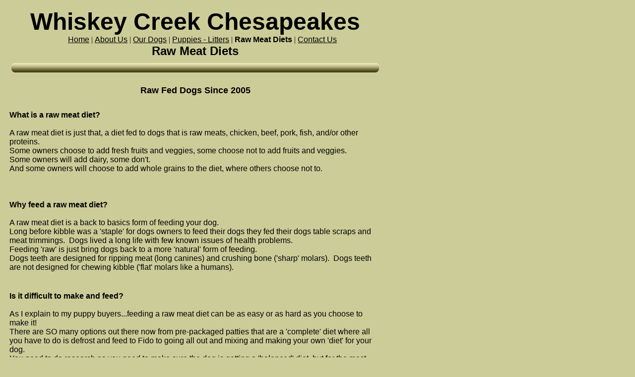

--- FILE ---
content_type: text/html
request_url: http://whiskeycreekchesapeakes.com/raw_meat_diets_for_healthy_dogs.html
body_size: 13405
content:
<html>
   <HEAD>
      <meta http-equiv="Content-Type" content="text/html; charset=iso-8859-1">
   
      <title>Raw Meat Diets</title>
      <meta name="description" content="Learn how feeding a raw meat diet to your Chesapeake Bay Retriever puppy and adult dog can imporove over all health and wellbeing">
      <META http-equiv="Content-Type" content="text/html; charset=iso-8859-1">
      <META http-equiv="Expires" content="0">
      <META name="generator" content="Trellix Site Builder">
      <META name="TRELLIX_BUILDER_VER" content="1.0"><META name="TRELLIX_OPEN_SITE_COMMAND" content="http://sitebuilder.myregisteredsite.com:80SiteBuilderServlet?fUrl=f_error.html&sUrl=f_edit_page.html&Command=OpenSite&FileName=3326236013303099869/site.xml"></META>
      <!--base href="http://www.WHISKEYCREEKCHESAPEAKES.COM/"-->
      <!--/base--><script language="Javascript"><!--
		document.isTrellix = 1;
//						--></script></HEAD>
   <body leftmargin="14" topmargin="16" rightmargin="4" marginwidth="14" marginheight="16" bgcolor="cccc99" background="http://webhosting.web.com/imagelib/sitebuilder/layout/spacer.gif" link="#33ff33" vlink="#33ff33" alink="#ffffff">
      <table cellpadding="0" cellspacing="0" border="0">
         <tr>
            <td valign="top" align="center">
               <table border="0" cellspacing="0" cellpadding="0">
                  <tr>
                     <td width="758" valign="top" align="center">
                        <p><font face="Arial,Helvetica,sans-serif" size="7" color="000000"><b>Whiskey Creek Chesapeakes</b></font></p>
                     </td>
                  </tr>
                  <tr>
                     <td valign="top" align="center">
                        <table cellpadding="0" cellspacing="0" border="0">
                           <tr>
                              <td width="20" valign="top" align="center"></td>
                              <td width="10"><img src="http://webhosting.web.com/imagelib/sitebuilder/layout/spacer.gif" height="1" width="10" alt=""></td>
                              <td width="717" valign="top" align="center">
                                 <!--navbar Type="horiz" uses-text="Y" face="Arial,Helvetica,sans-serif" size="3" color="000000" style="0"--><font face="Arial,Helvetica,sans-serif" size="3" color="000000"><a class="NavBar" href="index.html"><font color="000000">Home</font></a></font><font color="000000"> | </font><font face="Arial,Helvetica,sans-serif" size="3" color="000000"><a class="NavBar" href="about.html"><font color="000000">About Us</font></a></font><font color="000000"> | </font><font face="Arial,Helvetica,sans-serif" size="3" color="000000"><a class="NavBar" href="our_dogs.html"><font color="000000">Our Dogs</font></a></font><font color="000000"> | </font><font face="Arial,Helvetica,sans-serif" size="3" color="000000"><a class="NavBar" href="puppies.html"><font color="000000">Puppies - Litters</font></a></font><font color="000000"> | </font><font face="Arial,Helvetica,sans-serif" size="3" color="000000"><a class="NavBar" href="raw_meat_diets_for_healthy_dogs.html" style="text-decoration: none;"><font color="000000"><b>Raw Meat Diets</b></font></a></font><font color="000000"> | </font><font face="Arial,Helvetica,sans-serif" size="3" color="000000"><a class="NavBar" href="contact.html"><font color="000000">Contact Us</font></a></font>
                                 <!--/navbar-->
                              </td>
                           </tr>
                        </table>
                     </td>
                  </tr>
                  <tr>
                     <td width="758" valign="top" align="center">
                        <p align="center"><font face="Verdana,Arial,Helvetica,sans-serif" size="5" color="000000"><b>Raw Meat Diets</b></font></p>
                     </td>
                  </tr>
                  <tr>
                     <td width="758"><img src="http://webhosting.web.com/imagelib/sitebuilder/layout/spacer.gif" height="5" width="10" alt=""></td>
                  </tr>
               </table>
            </td>
         </tr>
      </table>
      <table cellpadding="0" cellspacing="0" border="0">
         <tr>
            <td width="759" height="30" align="center" background="" valign="middle"><img src="http://webhosting.web.com/imagelib/sitebuilder/layout/mkg_simpletexture_2.gif" alt=""></td>
         </tr>
      </table>
      <table cellpadding="5" cellspacing="0" border="0">
         <tr>
            <td width="749" valign="top" align="center"><img src="http://webhosting.web.com/imagelib/sitebuilder/layout/spacer.gif" height="5" width="1" alt=""></td>
         </tr>
         <tr>
            <td width="749" valign="top">
               <!--area Type="subhead" face="Arial,Helvetica,sans-serif" size="3" color="000000" style="1" password_protection="basic"-->
               
               <p><font face="Arial,Helvetica,sans-serif" size="3" color="000000"><b><div align="center"> <strong><font size="4">Raw Fed Dogs Since 2005</font></strong><!--"''"--></div></b></font></p>
               
               <!--/area Type="subhead"-->
            </td>
         </tr>
         <tr>
            <td width="749" height="10" valign="top" align="center"><img src="http://webhosting.web.com/imagelib/sitebuilder/layout/spacer.gif" height="10" width="1" alt=""></td>
         </tr>
      </table>
      <table cellpadding="0" cellspacing="0" border="0">
         <tr>
            <td valign="top">
               <table cellpadding="5" cellspacing="0" border="0">
                  <tr>
                     <td width="749" valign="top">
                        <!--area Type="main" face="Arial,Helvetica,sans-serif" size="2" color="000000" style="0" password_protection="basic"-->
                        
                        <p><font face="Arial,Helvetica,sans-serif" size="2" color="000000"><div> <font size="4"><font size="3"><strong>What is a raw meat diet?</strong><br /><br />A raw meat diet is just that, a diet
                           fed to dogs that is raw meats, chicken, beef, pork, fish, and/or other proteins.&nbsp; <br />Some owners choose to add fresh
                           fruits and veggies, some choose not to add fruits and veggies.<br />Some owners will add dairy, some don't.<br />And some
                           owners will choose to add whole grains to the diet, where others choose not to.</font></font><br /><br /><!--"''"--></div></font>
                        </p>
                        
                        <!--/area Type="main"-->
                     </td>
                  </tr>
                  <tr>
                     <td width="749"><img src="http://webhosting.web.com/imagelib/sitebuilder/layout/spacer.gif" height="20" width="10" alt=""></td>
                  </tr>
                  <tr>
                     <td width="749" valign="top">
                        <!--area Type="area_a" face="Arial,Helvetica,sans-serif" size="2" color="000000" style="0" password_protection="basic"-->
                        
                        <p><font face="Arial,Helvetica,sans-serif" size="2" color="000000"><div> <strong><font size="3">Why feed a raw meat diet?</font></strong></div><div><font size="3">&nbsp;</font></div><div><font
                           size="3">A raw meat diet is a back to basics form of feeding your dog.<br />Long before kibble was a 'staple' for dogs owners
                           to feed their dogs they fed their dogs table scraps and meat trimmings.&nbsp; Dogs lived a long life with few known issues
                           of health problems.<br />Feeding 'raw' is just bring dogs back to&nbsp;a more 'natural' form of feeding.&nbsp; <br />Dogs
                           teeth are designed for ripping&nbsp;meat (long canines) and crushing bone&nbsp;('sharp' molars).&nbsp; Dogs teeth are not
                           designed for chewing kibble ('flat' molars like a humans).</font><!--"''"--></div></font>
                        </p>
                        
                        <!--/area Type="area_a"-->
                     </td>
                  </tr>
                  <tr>
                     <td width="749" valign="top"><img src="http://webhosting.web.com/imagelib/sitebuilder/layout/spacer.gif" height="20" width="10" alt=""></td>
                  </tr>
                  <tr>
                     <td width="749" valign="top">
                        <!--area Type="area_b" face="Arial,Helvetica,sans-serif" size="2" color="000000" style="0" password_protection="basic"-->
                        
                        <p><font face="Arial,Helvetica,sans-serif" size="2" color="000000"><div> <font size="3"><strong>Is it difficult to make and feed?</strong><br /><br />As I explain to my puppy buyers...feeding
                           a raw meat diet can be as easy or as hard as you choose to make it! &nbsp;<br />There are SO many options out there now from
                           pre-packaged patties that are a 'complete' diet where all you have to do is defrost and feed to Fido to going all out and
                           mixing and making your own 'diet' for your dog.<br />You need to do research as you need to make sure the dog is getting a
                           'balanced' diet, but for the most part, feeding a raw meat diet is very simple!<br /><br /></font><!--"''"--></div></font>
                        </p>
                        
                        <p><font face="Arial,Helvetica,sans-serif" size="2" color="000000"><p><font face="Arial, Helvetica, sans-serif" size="3"><strong>How expensive is it?<br /><br /></strong>In my opinion feeding
                           a raw meat diet is really not THAT expensive. &nbsp;On average it costs about $1.50-$3.00 per day per dog (I'm obviously feeding
                           Chesapeakes). &nbsp;That is CHEAPER than buying a Starbucks drink everyday! &nbsp;The benefits of feeding a raw meat diet
                           outweigh any 'additional' costs that some might feel they spend compared to most 'grocery store' bought dog kibble.</font><!--"''"--></p></font>
                        </p>
                        <!--/area Type="area_b"-->
                     </td>
                  </tr>
                  <tr>
                     <td width="749"><img src="http://webhosting.web.com/imagelib/sitebuilder/layout/spacer.gif" height="20" width="10" alt=""></td>
                  </tr>
                  <tr valign="top">
                     <td width="749">
                        <!--area Type="area_c" face="Arial,Helvetica,sans-serif" size="2" color="000000" style="0" password_protection="basic"-->
                        
                        <p><font face="Arial,Helvetica,sans-serif" size="2" color="000000"><div> <font size="3"><strong>Resources</strong><br /><br /><em>Websites:</em><br />www.RawLearning.com/rawfaq.html<br />www.RawFed.com<br
                           />www.RawFedDogs.org</font></div><div>&nbsp;</div><div>&nbsp;</div><div><font size="3"><em>Books:&nbsp;</em></font><!--"''"--></div></font>
                        </p>
                        
                        <!--/area Type="area_c"-->
                     </td>
                  </tr>
               </table>
            </td>
         </tr>
      </table>
      <table border="0" cellpadding="0" cellspacing="0">
         <tr>
            <td width="759"><img src="http://webhosting.web.com/imagelib/sitebuilder/layout/spacer.gif" height="10" width="1" alt=""></td>
         </tr>
         <tr>
            <td width="759" height="30" align="center" background="" valign="middle"><img src="http://webhosting.web.com/imagelib/sitebuilder/layout/mkg_simpletexture_2.gif" alt=""></td>
         </tr>
         <tr>
            <td width="759" height="15"><img src="http://webhosting.web.com/imagelib/sitebuilder/layout/spacer.gif" height="15" width="1" alt=""></td>
         </tr>
      </table>
      <table border="0" cellpadding="5" cellspacing="0">
         <tr>
            <td width="749" valign="top">
               <!--area Type="runner" face="Arial,Helvetica,sans-serif" size="1" color="000000" style="1" password_protection="basic"-->
               
               
               	
               <!--area Type="footer" face="Arial,Helvetica,sans-serif" size="1" color="000000" style="1" password_protection="basic"-->
               <div align="center"><img alt="BoM_web_ChesyBayRet.jpg" border="" src="sitebuildercontent/sitebuilderpictures/.pond/BoM_web_ChesyBayRet.jpg.w300h161.jpg" vspace="0" hspace="0" width="300"></div>
               <p><font face="Arial,Helvetica,sans-serif" size="1" color="000000"><div align="center"><strong><font size="4">Breeding QUALITY Chesapeake Bay Retrievers since 2001</font></strong><!--"''"--></div></font></p>
               <div align="center"><a href="https://www.facebook.com/WhiskeyCreekChesapeakes" target="tlx_pic4d8a"><font  color="000000"><img alt="WhiskeyCreekChesapeakesOnFacebook.jpg" border="" src="sitebuildercontent/sitebuilderpictures/.pond/WhiskeyCreekChesapeakesOnFacebook.jpg.w180h180.jpg" vspace="0" hspace="0" width="180"></font></a></div>
               <!--/area Type="footer"-->
               <!--/area Type="runner"-->
            </td>
         </tr>
      </table>
   </body>
</html>